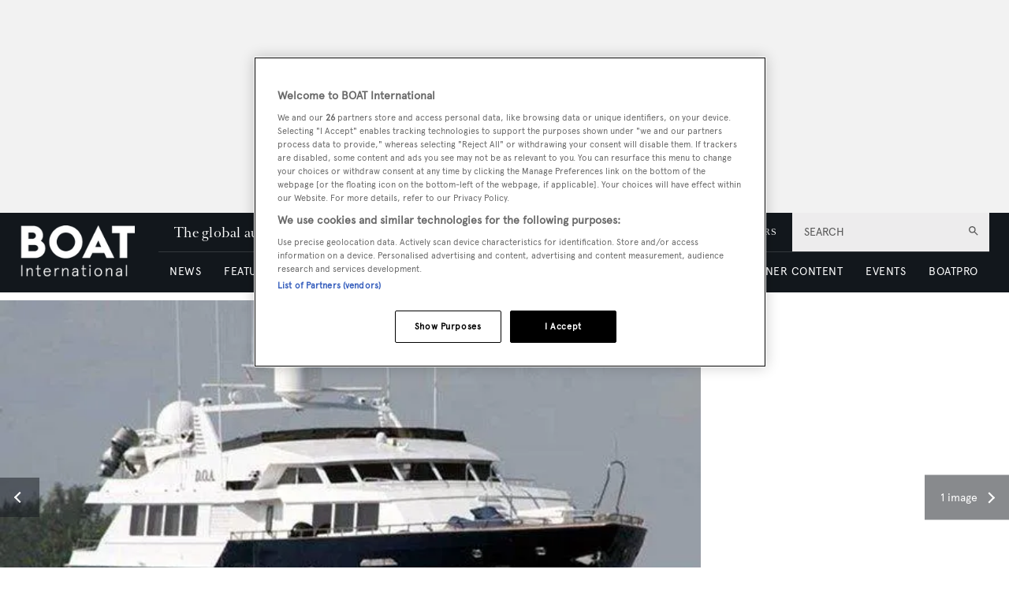

--- FILE ---
content_type: text/html; charset=utf-8
request_url: https://www.google.com/recaptcha/api2/aframe
body_size: 267
content:
<!DOCTYPE HTML><html><head><meta http-equiv="content-type" content="text/html; charset=UTF-8"></head><body><script nonce="pvQGaok7CkuHqs8EQr5Z1w">/** Anti-fraud and anti-abuse applications only. See google.com/recaptcha */ try{var clients={'sodar':'https://pagead2.googlesyndication.com/pagead/sodar?'};window.addEventListener("message",function(a){try{if(a.source===window.parent){var b=JSON.parse(a.data);var c=clients[b['id']];if(c){var d=document.createElement('img');d.src=c+b['params']+'&rc='+(localStorage.getItem("rc::a")?sessionStorage.getItem("rc::b"):"");window.document.body.appendChild(d);sessionStorage.setItem("rc::e",parseInt(sessionStorage.getItem("rc::e")||0)+1);localStorage.setItem("rc::h",'1769816739578');}}}catch(b){}});window.parent.postMessage("_grecaptcha_ready", "*");}catch(b){}</script></body></html>

--- FILE ---
content_type: application/javascript; charset=UTF-8
request_url: https://www.boatinternational.com/_next/static/chunks/boatWebCarouselCenteredVariantCarouselBlazeVariantTemp.4dfc8c88fdd138ff.js
body_size: 581
content:
"use strict";(self.webpackChunk_N_E=self.webpackChunk_N_E||[]).push([[8635],{34843:function(e,i,s){s.r(i);var a=s(24246);s(27378);var l=s(23615),r=s.n(l);let t=e=>{let{handleNavigation:i,imageIds:s,listRef:l,shouldDisplayCount:r,shouldDisplayCaption:t,caption:o,countMessage:n,direction:c,priorityLimit:u,modifier:d,children:p,...b}=e;return(0,a.jsxs)("div",{className:"carousel ".concat(d),children:[(0,a.jsxs)("div",{children:[(0,a.jsx)("div",{className:"carousel__button carousel__button--previous",role:"button","aria-label":"Previous Slide",onClick:()=>i(c.back),children:(0,a.jsx)("div",{className:"arrow arrow--left"})}),(0,a.jsx)("div",{className:"carousel__list",ref:l,children:p}),(0,a.jsxs)("div",{className:"carousel__button carousel__button--next",role:"button","aria-label":"Next Slide",onClick:()=>i(c.next),children:[r&&(0,a.jsx)("p",{"data-testid":"count",children:n}),(0,a.jsx)("div",{className:"arrow arrow--right"})]})]}),t&&(0,a.jsx)("div",{className:"carousel__details","data-testid":"carousel-details",children:(0,a.jsx)("div",{className:"caption",children:o})})]})};t.propTypes={caption:r().string,shouldDisplayCaption:r().bool.isRequired,imageIds:r().array,displayCount:r().bool,listRef:r().object,countMessage:r().number,direction:r().object.isRequired,handleNavigation:r().func.isRequired,shouldDisplayCount:r().bool.isRequired,priorityLimit:r().number,CarouselImage:r().func.isRequired,modifier:r().string},t.defaultProps={listRef:null,imageIds:[],caption:"",displayCount:!1,countMessage:null,priorityLimit:0,modifier:""},i.default=t}}]);
//# sourceMappingURL=boatWebCarouselCenteredVariantCarouselBlazeVariantTemp.4dfc8c88fdd138ff.js.map